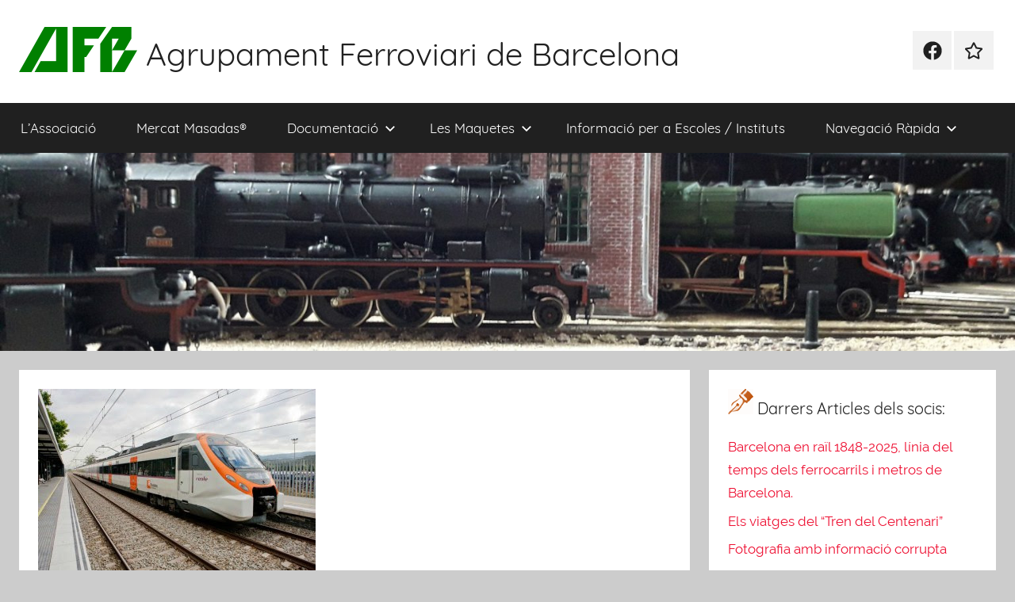

--- FILE ---
content_type: text/html; charset=UTF-8
request_url: https://www.agrupament.cat/portal/2021/11/raquel-sanchez-anuncia-la-creacion-de-un-plan-de-actuacion-inmediata-para-rodalies-en-cataluna/
body_size: 15269
content:
<!DOCTYPE html>
<html lang="ca">

<head>
<meta charset="UTF-8">
<meta name="viewport" content="width=device-width, initial-scale=1">
<link rel="profile" href="http://gmpg.org/xfn/11">

<title>Raquel Sánchez anuncia la creación de un plan de actuación inmediata para Rodalies en Cataluña &#8211; Agrupament Ferroviari de Barcelona</title>
<meta name='robots' content='max-image-preview:large' />
	<style>img:is([sizes="auto" i], [sizes^="auto," i]) { contain-intrinsic-size: 3000px 1500px }</style>
	<script id="cookieyes" type="text/javascript" src="https://cdn-cookieyes.com/client_data/cc60636282ad02047b590bd8/script.js"></script><link rel="alternate" type="application/rss+xml" title="Agrupament Ferroviari de Barcelona &raquo; Canal d&#039;informació" href="https://www.agrupament.cat/portal/feed/" />
<link rel="alternate" type="application/rss+xml" title="Agrupament Ferroviari de Barcelona &raquo; Canal dels comentaris" href="https://www.agrupament.cat/portal/comments/feed/" />
<link rel="alternate" type="application/rss+xml" title="Agrupament Ferroviari de Barcelona &raquo; Raquel Sánchez anuncia la creación de un plan de actuación inmediata para Rodalies en Cataluña Canal dels comentaris" href="https://www.agrupament.cat/portal/2021/11/raquel-sanchez-anuncia-la-creacion-de-un-plan-de-actuacion-inmediata-para-rodalies-en-cataluna/feed/" />
<script type="text/javascript">
/* <![CDATA[ */
window._wpemojiSettings = {"baseUrl":"https:\/\/s.w.org\/images\/core\/emoji\/15.0.3\/72x72\/","ext":".png","svgUrl":"https:\/\/s.w.org\/images\/core\/emoji\/15.0.3\/svg\/","svgExt":".svg","source":{"concatemoji":"https:\/\/www.agrupament.cat\/portal\/wp-includes\/js\/wp-emoji-release.min.js?ver=4ff3b74f2ecbb2470f279c1556c3edd0"}};
/*! This file is auto-generated */
!function(i,n){var o,s,e;function c(e){try{var t={supportTests:e,timestamp:(new Date).valueOf()};sessionStorage.setItem(o,JSON.stringify(t))}catch(e){}}function p(e,t,n){e.clearRect(0,0,e.canvas.width,e.canvas.height),e.fillText(t,0,0);var t=new Uint32Array(e.getImageData(0,0,e.canvas.width,e.canvas.height).data),r=(e.clearRect(0,0,e.canvas.width,e.canvas.height),e.fillText(n,0,0),new Uint32Array(e.getImageData(0,0,e.canvas.width,e.canvas.height).data));return t.every(function(e,t){return e===r[t]})}function u(e,t,n){switch(t){case"flag":return n(e,"\ud83c\udff3\ufe0f\u200d\u26a7\ufe0f","\ud83c\udff3\ufe0f\u200b\u26a7\ufe0f")?!1:!n(e,"\ud83c\uddfa\ud83c\uddf3","\ud83c\uddfa\u200b\ud83c\uddf3")&&!n(e,"\ud83c\udff4\udb40\udc67\udb40\udc62\udb40\udc65\udb40\udc6e\udb40\udc67\udb40\udc7f","\ud83c\udff4\u200b\udb40\udc67\u200b\udb40\udc62\u200b\udb40\udc65\u200b\udb40\udc6e\u200b\udb40\udc67\u200b\udb40\udc7f");case"emoji":return!n(e,"\ud83d\udc26\u200d\u2b1b","\ud83d\udc26\u200b\u2b1b")}return!1}function f(e,t,n){var r="undefined"!=typeof WorkerGlobalScope&&self instanceof WorkerGlobalScope?new OffscreenCanvas(300,150):i.createElement("canvas"),a=r.getContext("2d",{willReadFrequently:!0}),o=(a.textBaseline="top",a.font="600 32px Arial",{});return e.forEach(function(e){o[e]=t(a,e,n)}),o}function t(e){var t=i.createElement("script");t.src=e,t.defer=!0,i.head.appendChild(t)}"undefined"!=typeof Promise&&(o="wpEmojiSettingsSupports",s=["flag","emoji"],n.supports={everything:!0,everythingExceptFlag:!0},e=new Promise(function(e){i.addEventListener("DOMContentLoaded",e,{once:!0})}),new Promise(function(t){var n=function(){try{var e=JSON.parse(sessionStorage.getItem(o));if("object"==typeof e&&"number"==typeof e.timestamp&&(new Date).valueOf()<e.timestamp+604800&&"object"==typeof e.supportTests)return e.supportTests}catch(e){}return null}();if(!n){if("undefined"!=typeof Worker&&"undefined"!=typeof OffscreenCanvas&&"undefined"!=typeof URL&&URL.createObjectURL&&"undefined"!=typeof Blob)try{var e="postMessage("+f.toString()+"("+[JSON.stringify(s),u.toString(),p.toString()].join(",")+"));",r=new Blob([e],{type:"text/javascript"}),a=new Worker(URL.createObjectURL(r),{name:"wpTestEmojiSupports"});return void(a.onmessage=function(e){c(n=e.data),a.terminate(),t(n)})}catch(e){}c(n=f(s,u,p))}t(n)}).then(function(e){for(var t in e)n.supports[t]=e[t],n.supports.everything=n.supports.everything&&n.supports[t],"flag"!==t&&(n.supports.everythingExceptFlag=n.supports.everythingExceptFlag&&n.supports[t]);n.supports.everythingExceptFlag=n.supports.everythingExceptFlag&&!n.supports.flag,n.DOMReady=!1,n.readyCallback=function(){n.DOMReady=!0}}).then(function(){return e}).then(function(){var e;n.supports.everything||(n.readyCallback(),(e=n.source||{}).concatemoji?t(e.concatemoji):e.wpemoji&&e.twemoji&&(t(e.twemoji),t(e.wpemoji)))}))}((window,document),window._wpemojiSettings);
/* ]]> */
</script>
<link rel='stylesheet' id='mci-footnotes-alternative-tooltips-pagelayout-none-css' href='https://www.agrupament.cat/portal/wp-content/plugins/footnotes/css/footnotes-alttbrpl0.min.css?ver=2.7.3' type='text/css' media='all' />
<link rel='stylesheet' id='donovan-custom-fonts-css' href='https://www.agrupament.cat/portal/wp-content/themes/AFB2021/assets/css/custom-fonts.css?ver=20180413' type='text/css' media='all' />
<style id='wp-emoji-styles-inline-css' type='text/css'>

	img.wp-smiley, img.emoji {
		display: inline !important;
		border: none !important;
		box-shadow: none !important;
		height: 1em !important;
		width: 1em !important;
		margin: 0 0.07em !important;
		vertical-align: -0.1em !important;
		background: none !important;
		padding: 0 !important;
	}
</style>
<link rel='stylesheet' id='wp-block-library-css' href='https://www.agrupament.cat/portal/wp-includes/css/dist/block-library/style.min.css?ver=4ff3b74f2ecbb2470f279c1556c3edd0' type='text/css' media='all' />
<style id='classic-theme-styles-inline-css' type='text/css'>
/*! This file is auto-generated */
.wp-block-button__link{color:#fff;background-color:#32373c;border-radius:9999px;box-shadow:none;text-decoration:none;padding:calc(.667em + 2px) calc(1.333em + 2px);font-size:1.125em}.wp-block-file__button{background:#32373c;color:#fff;text-decoration:none}
</style>
<style id='global-styles-inline-css' type='text/css'>
:root{--wp--preset--aspect-ratio--square: 1;--wp--preset--aspect-ratio--4-3: 4/3;--wp--preset--aspect-ratio--3-4: 3/4;--wp--preset--aspect-ratio--3-2: 3/2;--wp--preset--aspect-ratio--2-3: 2/3;--wp--preset--aspect-ratio--16-9: 16/9;--wp--preset--aspect-ratio--9-16: 9/16;--wp--preset--color--black: #202020;--wp--preset--color--cyan-bluish-gray: #abb8c3;--wp--preset--color--white: #ffffff;--wp--preset--color--pale-pink: #f78da7;--wp--preset--color--vivid-red: #cf2e2e;--wp--preset--color--luminous-vivid-orange: #ff6900;--wp--preset--color--luminous-vivid-amber: #fcb900;--wp--preset--color--light-green-cyan: #7bdcb5;--wp--preset--color--vivid-green-cyan: #00d084;--wp--preset--color--pale-cyan-blue: #8ed1fc;--wp--preset--color--vivid-cyan-blue: #0693e3;--wp--preset--color--vivid-purple: #9b51e0;--wp--preset--color--primary: #ee1133;--wp--preset--color--light-gray: #f2f2f2;--wp--preset--color--dark-gray: #666666;--wp--preset--gradient--vivid-cyan-blue-to-vivid-purple: linear-gradient(135deg,rgba(6,147,227,1) 0%,rgb(155,81,224) 100%);--wp--preset--gradient--light-green-cyan-to-vivid-green-cyan: linear-gradient(135deg,rgb(122,220,180) 0%,rgb(0,208,130) 100%);--wp--preset--gradient--luminous-vivid-amber-to-luminous-vivid-orange: linear-gradient(135deg,rgba(252,185,0,1) 0%,rgba(255,105,0,1) 100%);--wp--preset--gradient--luminous-vivid-orange-to-vivid-red: linear-gradient(135deg,rgba(255,105,0,1) 0%,rgb(207,46,46) 100%);--wp--preset--gradient--very-light-gray-to-cyan-bluish-gray: linear-gradient(135deg,rgb(238,238,238) 0%,rgb(169,184,195) 100%);--wp--preset--gradient--cool-to-warm-spectrum: linear-gradient(135deg,rgb(74,234,220) 0%,rgb(151,120,209) 20%,rgb(207,42,186) 40%,rgb(238,44,130) 60%,rgb(251,105,98) 80%,rgb(254,248,76) 100%);--wp--preset--gradient--blush-light-purple: linear-gradient(135deg,rgb(255,206,236) 0%,rgb(152,150,240) 100%);--wp--preset--gradient--blush-bordeaux: linear-gradient(135deg,rgb(254,205,165) 0%,rgb(254,45,45) 50%,rgb(107,0,62) 100%);--wp--preset--gradient--luminous-dusk: linear-gradient(135deg,rgb(255,203,112) 0%,rgb(199,81,192) 50%,rgb(65,88,208) 100%);--wp--preset--gradient--pale-ocean: linear-gradient(135deg,rgb(255,245,203) 0%,rgb(182,227,212) 50%,rgb(51,167,181) 100%);--wp--preset--gradient--electric-grass: linear-gradient(135deg,rgb(202,248,128) 0%,rgb(113,206,126) 100%);--wp--preset--gradient--midnight: linear-gradient(135deg,rgb(2,3,129) 0%,rgb(40,116,252) 100%);--wp--preset--font-size--small: 13px;--wp--preset--font-size--medium: 20px;--wp--preset--font-size--large: 36px;--wp--preset--font-size--x-large: 42px;--wp--preset--spacing--20: 0.44rem;--wp--preset--spacing--30: 0.67rem;--wp--preset--spacing--40: 1rem;--wp--preset--spacing--50: 1.5rem;--wp--preset--spacing--60: 2.25rem;--wp--preset--spacing--70: 3.38rem;--wp--preset--spacing--80: 5.06rem;--wp--preset--shadow--natural: 6px 6px 9px rgba(0, 0, 0, 0.2);--wp--preset--shadow--deep: 12px 12px 50px rgba(0, 0, 0, 0.4);--wp--preset--shadow--sharp: 6px 6px 0px rgba(0, 0, 0, 0.2);--wp--preset--shadow--outlined: 6px 6px 0px -3px rgba(255, 255, 255, 1), 6px 6px rgba(0, 0, 0, 1);--wp--preset--shadow--crisp: 6px 6px 0px rgba(0, 0, 0, 1);}:where(.is-layout-flex){gap: 0.5em;}:where(.is-layout-grid){gap: 0.5em;}body .is-layout-flex{display: flex;}.is-layout-flex{flex-wrap: wrap;align-items: center;}.is-layout-flex > :is(*, div){margin: 0;}body .is-layout-grid{display: grid;}.is-layout-grid > :is(*, div){margin: 0;}:where(.wp-block-columns.is-layout-flex){gap: 2em;}:where(.wp-block-columns.is-layout-grid){gap: 2em;}:where(.wp-block-post-template.is-layout-flex){gap: 1.25em;}:where(.wp-block-post-template.is-layout-grid){gap: 1.25em;}.has-black-color{color: var(--wp--preset--color--black) !important;}.has-cyan-bluish-gray-color{color: var(--wp--preset--color--cyan-bluish-gray) !important;}.has-white-color{color: var(--wp--preset--color--white) !important;}.has-pale-pink-color{color: var(--wp--preset--color--pale-pink) !important;}.has-vivid-red-color{color: var(--wp--preset--color--vivid-red) !important;}.has-luminous-vivid-orange-color{color: var(--wp--preset--color--luminous-vivid-orange) !important;}.has-luminous-vivid-amber-color{color: var(--wp--preset--color--luminous-vivid-amber) !important;}.has-light-green-cyan-color{color: var(--wp--preset--color--light-green-cyan) !important;}.has-vivid-green-cyan-color{color: var(--wp--preset--color--vivid-green-cyan) !important;}.has-pale-cyan-blue-color{color: var(--wp--preset--color--pale-cyan-blue) !important;}.has-vivid-cyan-blue-color{color: var(--wp--preset--color--vivid-cyan-blue) !important;}.has-vivid-purple-color{color: var(--wp--preset--color--vivid-purple) !important;}.has-black-background-color{background-color: var(--wp--preset--color--black) !important;}.has-cyan-bluish-gray-background-color{background-color: var(--wp--preset--color--cyan-bluish-gray) !important;}.has-white-background-color{background-color: var(--wp--preset--color--white) !important;}.has-pale-pink-background-color{background-color: var(--wp--preset--color--pale-pink) !important;}.has-vivid-red-background-color{background-color: var(--wp--preset--color--vivid-red) !important;}.has-luminous-vivid-orange-background-color{background-color: var(--wp--preset--color--luminous-vivid-orange) !important;}.has-luminous-vivid-amber-background-color{background-color: var(--wp--preset--color--luminous-vivid-amber) !important;}.has-light-green-cyan-background-color{background-color: var(--wp--preset--color--light-green-cyan) !important;}.has-vivid-green-cyan-background-color{background-color: var(--wp--preset--color--vivid-green-cyan) !important;}.has-pale-cyan-blue-background-color{background-color: var(--wp--preset--color--pale-cyan-blue) !important;}.has-vivid-cyan-blue-background-color{background-color: var(--wp--preset--color--vivid-cyan-blue) !important;}.has-vivid-purple-background-color{background-color: var(--wp--preset--color--vivid-purple) !important;}.has-black-border-color{border-color: var(--wp--preset--color--black) !important;}.has-cyan-bluish-gray-border-color{border-color: var(--wp--preset--color--cyan-bluish-gray) !important;}.has-white-border-color{border-color: var(--wp--preset--color--white) !important;}.has-pale-pink-border-color{border-color: var(--wp--preset--color--pale-pink) !important;}.has-vivid-red-border-color{border-color: var(--wp--preset--color--vivid-red) !important;}.has-luminous-vivid-orange-border-color{border-color: var(--wp--preset--color--luminous-vivid-orange) !important;}.has-luminous-vivid-amber-border-color{border-color: var(--wp--preset--color--luminous-vivid-amber) !important;}.has-light-green-cyan-border-color{border-color: var(--wp--preset--color--light-green-cyan) !important;}.has-vivid-green-cyan-border-color{border-color: var(--wp--preset--color--vivid-green-cyan) !important;}.has-pale-cyan-blue-border-color{border-color: var(--wp--preset--color--pale-cyan-blue) !important;}.has-vivid-cyan-blue-border-color{border-color: var(--wp--preset--color--vivid-cyan-blue) !important;}.has-vivid-purple-border-color{border-color: var(--wp--preset--color--vivid-purple) !important;}.has-vivid-cyan-blue-to-vivid-purple-gradient-background{background: var(--wp--preset--gradient--vivid-cyan-blue-to-vivid-purple) !important;}.has-light-green-cyan-to-vivid-green-cyan-gradient-background{background: var(--wp--preset--gradient--light-green-cyan-to-vivid-green-cyan) !important;}.has-luminous-vivid-amber-to-luminous-vivid-orange-gradient-background{background: var(--wp--preset--gradient--luminous-vivid-amber-to-luminous-vivid-orange) !important;}.has-luminous-vivid-orange-to-vivid-red-gradient-background{background: var(--wp--preset--gradient--luminous-vivid-orange-to-vivid-red) !important;}.has-very-light-gray-to-cyan-bluish-gray-gradient-background{background: var(--wp--preset--gradient--very-light-gray-to-cyan-bluish-gray) !important;}.has-cool-to-warm-spectrum-gradient-background{background: var(--wp--preset--gradient--cool-to-warm-spectrum) !important;}.has-blush-light-purple-gradient-background{background: var(--wp--preset--gradient--blush-light-purple) !important;}.has-blush-bordeaux-gradient-background{background: var(--wp--preset--gradient--blush-bordeaux) !important;}.has-luminous-dusk-gradient-background{background: var(--wp--preset--gradient--luminous-dusk) !important;}.has-pale-ocean-gradient-background{background: var(--wp--preset--gradient--pale-ocean) !important;}.has-electric-grass-gradient-background{background: var(--wp--preset--gradient--electric-grass) !important;}.has-midnight-gradient-background{background: var(--wp--preset--gradient--midnight) !important;}.has-small-font-size{font-size: var(--wp--preset--font-size--small) !important;}.has-medium-font-size{font-size: var(--wp--preset--font-size--medium) !important;}.has-large-font-size{font-size: var(--wp--preset--font-size--large) !important;}.has-x-large-font-size{font-size: var(--wp--preset--font-size--x-large) !important;}
:where(.wp-block-post-template.is-layout-flex){gap: 1.25em;}:where(.wp-block-post-template.is-layout-grid){gap: 1.25em;}
:where(.wp-block-columns.is-layout-flex){gap: 2em;}:where(.wp-block-columns.is-layout-grid){gap: 2em;}
:root :where(.wp-block-pullquote){font-size: 1.5em;line-height: 1.6;}
</style>
<link rel='stylesheet' id='donovan-stylesheet-css' href='https://www.agrupament.cat/portal/wp-content/themes/AFB2021/style.css?ver=1.7.1' type='text/css' media='all' />
<style id='donovan-stylesheet-inline-css' type='text/css'>
.site-description, .single-post .site-main .post-navigation { position: absolute; clip: rect(1px, 1px, 1px, 1px); width: 1px; height: 1px; overflow: hidden; }
</style>
<link rel='stylesheet' id='slb_core-css' href='https://www.agrupament.cat/portal/wp-content/plugins/simple-lightbox/client/css/app.css?ver=2.9.4' type='text/css' media='all' />
<script type="text/javascript" src="https://www.agrupament.cat/portal/wp-includes/js/jquery/jquery.min.js?ver=3.7.1" id="jquery-core-js"></script>
<script type="text/javascript" src="https://www.agrupament.cat/portal/wp-includes/js/jquery/jquery-migrate.min.js?ver=3.4.1" id="jquery-migrate-js"></script>
<script type="text/javascript" src="https://www.agrupament.cat/portal/wp-content/themes/AFB2021/assets/js/svgxuse.min.js?ver=1.2.6" id="svgxuse-js"></script>
<link rel="https://api.w.org/" href="https://www.agrupament.cat/portal/wp-json/" /><link rel="alternate" title="JSON" type="application/json" href="https://www.agrupament.cat/portal/wp-json/wp/v2/posts/34693" /><link rel="EditURI" type="application/rsd+xml" title="RSD" href="https://www.agrupament.cat/portal/xmlrpc.php?rsd" />

<link rel="canonical" href="https://www.agrupament.cat/portal/2021/11/raquel-sanchez-anuncia-la-creacion-de-un-plan-de-actuacion-inmediata-para-rodalies-en-cataluna/" />
<link rel='shortlink' href='https://www.agrupament.cat/portal/?p=34693' />
<link rel="alternate" title="oEmbed (JSON)" type="application/json+oembed" href="https://www.agrupament.cat/portal/wp-json/oembed/1.0/embed?url=https%3A%2F%2Fwww.agrupament.cat%2Fportal%2F2021%2F11%2Fraquel-sanchez-anuncia-la-creacion-de-un-plan-de-actuacion-inmediata-para-rodalies-en-cataluna%2F" />
<link rel="alternate" title="oEmbed (XML)" type="text/xml+oembed" href="https://www.agrupament.cat/portal/wp-json/oembed/1.0/embed?url=https%3A%2F%2Fwww.agrupament.cat%2Fportal%2F2021%2F11%2Fraquel-sanchez-anuncia-la-creacion-de-un-plan-de-actuacion-inmediata-para-rodalies-en-cataluna%2F&#038;format=xml" />
<script type="text/javascript">
(function(url){
	if(/(?:Chrome\/26\.0\.1410\.63 Safari\/537\.31|WordfenceTestMonBot)/.test(navigator.userAgent)){ return; }
	var addEvent = function(evt, handler) {
		if (window.addEventListener) {
			document.addEventListener(evt, handler, false);
		} else if (window.attachEvent) {
			document.attachEvent('on' + evt, handler);
		}
	};
	var removeEvent = function(evt, handler) {
		if (window.removeEventListener) {
			document.removeEventListener(evt, handler, false);
		} else if (window.detachEvent) {
			document.detachEvent('on' + evt, handler);
		}
	};
	var evts = 'contextmenu dblclick drag dragend dragenter dragleave dragover dragstart drop keydown keypress keyup mousedown mousemove mouseout mouseover mouseup mousewheel scroll'.split(' ');
	var logHuman = function() {
		if (window.wfLogHumanRan) { return; }
		window.wfLogHumanRan = true;
		var wfscr = document.createElement('script');
		wfscr.type = 'text/javascript';
		wfscr.async = true;
		wfscr.src = url + '&r=' + Math.random();
		(document.getElementsByTagName('head')[0]||document.getElementsByTagName('body')[0]).appendChild(wfscr);
		for (var i = 0; i < evts.length; i++) {
			removeEvent(evts[i], logHuman);
		}
	};
	for (var i = 0; i < evts.length; i++) {
		addEvent(evts[i], logHuman);
	}
})('//www.agrupament.cat/portal/?wordfence_lh=1&hid=68C6AD91D8CD117267E86FD5AD19858F');
</script><link rel="pingback" href="https://www.agrupament.cat/portal/xmlrpc.php">
<link rel="icon" href="https://www.agrupament.cat/portal/wp-content/uploads/2020/03/cropped-AFB-32x32.png" sizes="32x32" />
<link rel="icon" href="https://www.agrupament.cat/portal/wp-content/uploads/2020/03/cropped-AFB-192x192.png" sizes="192x192" />
<link rel="apple-touch-icon" href="https://www.agrupament.cat/portal/wp-content/uploads/2020/03/cropped-AFB-180x180.png" />
<meta name="msapplication-TileImage" content="https://www.agrupament.cat/portal/wp-content/uploads/2020/03/cropped-AFB-270x270.png" />
		<style type="text/css" id="wp-custom-css">
			h5, h6 {
	clear: none;
}
.main-navigation ul ul li a {
	padding-top: .5em;
	padding-bottom: .5em;
}

	.responsive-table {
		overflow: hidden;
    overflow-x: auto;
		display:block;
	}
	

@media only screen and (min-width: 880px) {
	.header-main {
		margin-bottom: -60px;
	}
	.site-title {
		position: relative;
		top: -60px;
		left: 160px;
	}
	.header-social-menu {
		position: relative;
		top: -30px;
	}
}

.footnote_tooltip {
	z-index: 1;
}

@media only screen and (max-width: 480px) {
	.site-title {
		font-size: 1.15em;
	}
	img.custom-logo {
	  width: 50px;
  	height: 50px;
	}
	ul#menu-menu-social.social-icons-menu {
		display: none;
	}
	div.header-main {
		padding-top: 10px;
		padding-bottom: 0px;
	}
}		</style>
		
<style type="text/css" media="all">
.footnotes_reference_container {margin-top: 24px !important; margin-bottom: 0px !important;}
.footnote_container_prepare > p {border-bottom: 1px solid #aaaaaa !important;}
.footnote_tooltip { font-size: 13px !important; background-color: #fff7a7 !important; border-width: 1px !important; border-style: solid !important; border-color: #cccc99 !important; border-radius: 5px !important; -webkit-box-shadow: 2px 2px 11px #666666; -moz-box-shadow: 2px 2px 11px #666666; box-shadow: 2px 2px 11px #666666;}
.footnote_tooltip.position { width: max-content;  max-width: 400px; left: -50px; bottom: 24px;}
.footnote_tooltip.hidden {transition-delay: 400ms;transition-duration: 200ms;}
.footnote_tooltip.shown {transition-delay: 0ms;transition-duration: 200ms;}
.footnote_plugin_index_combi {
    width: 50px;
}

</style>
<script content="text/javascript">
	function footnote_tooltip_show(footnote_tooltip_id) {
		document.getElementById(footnote_tooltip_id).classList.remove('hidden');
		document.getElementById(footnote_tooltip_id).classList.add('shown');
	}
	function footnote_tooltip_hide(footnote_tooltip_id) {
		document.getElementById(footnote_tooltip_id).classList.remove('shown');
		document.getElementById(footnote_tooltip_id).classList.add('hidden');
	}
</script>
			</head>

<body class="post-template-default single single-post postid-34693 single-format-standard wp-custom-logo wp-embed-responsive blog-grid-layout author-hidden">

	<div id="page" class="site">
		<a class="skip-link screen-reader-text" href="#content">Vés al contingut</a>

		
		<header id="masthead" class="site-header clearfix" role="banner">

			<div class="header-main container clearfix">

				<div id="logo" class="site-branding clearfix">

					<a href="https://www.agrupament.cat/portal/" class="custom-logo-link" rel="home"><img width="149" height="57" src="https://www.agrupament.cat/portal/wp-content/uploads/2009/04/cropped-cropped-cropped-logo-afb.png" class="custom-logo" alt="Agrupament Ferroviari de Barcelona" decoding="async" /></a>					
			<p class="site-title"><a href="https://www.agrupament.cat/portal/" rel="home">Agrupament Ferroviari de Barcelona</a></p>

							
			<p class="site-description">Web oficial de l&#039;AFB</p>

			
				</div><!-- .site-branding -->

				
	<div id="header-social-icons" class="header-social-menu donovan-social-menu clearfix">

		<ul id="menu-menu-social" class="social-icons-menu"><li id="menu-item-29675" class="menu-item menu-item-type-custom menu-item-object-custom menu-item-29675"><a href="https://www.facebook.com/agrupament"><span class="screen-reader-text">Facebook de l&#8217;Agrupament</span><svg class="icon icon-facebook" aria-hidden="true" role="img"> <use xlink:href="https://www.agrupament.cat/portal/wp-content/themes/AFB2021/assets/icons/social-icons.svg#icon-facebook"></use> </svg></a></li>
<li id="menu-item-29676" class="menu-item menu-item-type-custom menu-item-object-custom menu-item-29676"><a href="http://www.agrupament.cat/foro/"><span class="screen-reader-text">Fòrum de l&#8217;Agrupament</span><svg class="icon icon-star" aria-hidden="true" role="img"> <use xlink:href="https://www.agrupament.cat/portal/wp-content/themes/AFB2021/assets/icons/social-icons.svg#icon-star"></use> </svg></a></li>
</ul>
	</div>


			</div><!-- .header-main -->

			

	<div id="main-navigation-wrap" class="primary-navigation-wrap">

		<div id="main-navigation-container" class="primary-navigation-container container">

			
			<button class="primary-menu-toggle menu-toggle" aria-controls="primary-menu" aria-expanded="false" >
				<svg class="icon icon-menu" aria-hidden="true" role="img"> <use xlink:href="https://www.agrupament.cat/portal/wp-content/themes/AFB2021/assets/icons/genericons-neue.svg#menu"></use> </svg><svg class="icon icon-close" aria-hidden="true" role="img"> <use xlink:href="https://www.agrupament.cat/portal/wp-content/themes/AFB2021/assets/icons/genericons-neue.svg#close"></use> </svg>				<span class="menu-toggle-text">Menú</span>
			</button>

			<div class="primary-navigation">

				<nav id="site-navigation" class="main-navigation" role="navigation"  aria-label="Primary Menu">

					<ul id="primary-menu" class="menu"><li id="menu-item-15430" class="menu-item menu-item-type-post_type menu-item-object-page menu-item-15430"><a href="https://www.agrupament.cat/portal/quant-a/">L&#8217;Associació</a></li>
<li id="menu-item-15431" class="menu-item menu-item-type-post_type menu-item-object-page menu-item-15431"><a href="https://www.agrupament.cat/portal/mercat-de-masadas/">Mercat Masadas®</a></li>
<li id="menu-item-15432" class="menu-item menu-item-type-post_type menu-item-object-page menu-item-has-children menu-item-15432"><a href="https://www.agrupament.cat/portal/documentacio/">Documentació<svg class="icon icon-expand" aria-hidden="true" role="img"> <use xlink:href="https://www.agrupament.cat/portal/wp-content/themes/AFB2021/assets/icons/genericons-neue.svg#expand"></use> </svg></a>
<ul class="sub-menu">
	<li id="menu-item-28024" class="menu-item menu-item-type-post_type menu-item-object-page menu-item-28024"><a href="https://www.agrupament.cat/portal/documentacio/biblioteca-digital-planols/">Biblioteca Digital – Plànols</a></li>
	<li id="menu-item-30099" class="menu-item menu-item-type-post_type menu-item-object-page menu-item-30099"><a href="https://www.agrupament.cat/portal/biblioteca-digital-fons-digital/">Biblioteca Digital – Fons Digital</a></li>
	<li id="menu-item-29668" class="menu-item menu-item-type-post_type menu-item-object-page menu-item-29668"><a href="https://www.agrupament.cat/portal/biblioteca-digital-publicacions/">Biblioteca Digital – Publicacions</a></li>
	<li id="menu-item-29622" class="menu-item menu-item-type-taxonomy menu-item-object-category menu-item-29622"><a href="https://www.agrupament.cat/portal/category/articles/">Articles</a></li>
	<li id="menu-item-32524" class="menu-item menu-item-type-taxonomy menu-item-object-category menu-item-32524"><a href="https://www.agrupament.cat/portal/category/documents/">Documents de Modelisme Ferroviari</a></li>
	<li id="menu-item-32432" class="menu-item menu-item-type-custom menu-item-object-custom menu-item-32432"><a href="https://www.agrupament.cat/albumrenfe/">Àlbum de material motor RENFE 1947</a></li>
	<li id="menu-item-15445" class="menu-item menu-item-type-post_type menu-item-object-page menu-item-15445"><a href="https://www.agrupament.cat/portal/documentacio/felicitacions-de-nadal/">Felicitacions de Nadal</a></li>
	<li id="menu-item-32431" class="menu-item menu-item-type-custom menu-item-object-custom menu-item-has-children menu-item-32431"><a href="#">Imatges<svg class="icon icon-expand" aria-hidden="true" role="img"> <use xlink:href="https://www.agrupament.cat/portal/wp-content/themes/AFB2021/assets/icons/genericons-neue.svg#expand"></use> </svg></a>
	<ul class="sub-menu">
		<li id="menu-item-15444" class="menu-item menu-item-type-post_type menu-item-object-page menu-item-15444"><a href="https://www.agrupament.cat/portal/documentacio/fotografies-de-lestacio-de-franca/">Fotografies de l’Estació de França</a></li>
		<li id="menu-item-15442" class="menu-item menu-item-type-post_type menu-item-object-page menu-item-15442"><a href="https://www.agrupament.cat/portal/documentacio/fotografies-de-lestacio-del-nord/">Fotografies de l’Estació del Nord</a></li>
		<li id="menu-item-15443" class="menu-item menu-item-type-post_type menu-item-object-page menu-item-15443"><a href="https://www.agrupament.cat/portal/documentacio/fotografies-de-sant-andreu-sagrera/">Fotografies de Sant Andreu-Sagrera</a></li>
	</ul>
</li>
	<li id="menu-item-28041" class="menu-item menu-item-type-taxonomy menu-item-object-post_format menu-item-has-children menu-item-28041"><a href="https://www.agrupament.cat/portal/type/aside/">Simulació<svg class="icon icon-expand" aria-hidden="true" role="img"> <use xlink:href="https://www.agrupament.cat/portal/wp-content/themes/AFB2021/assets/icons/genericons-neue.svg#expand"></use> </svg></a>
	<ul class="sub-menu">
		<li id="menu-item-15439" class="menu-item menu-item-type-post_type menu-item-object-page menu-item-15439"><a href="https://www.agrupament.cat/portal/documentacio/tutorial-dimplementacio-de-senyals-mecaniques-amb-microsoft-train-simulator/">Tutorial d’implementació de senyals mecàniques amb Microsoft Train Simulator</a></li>
		<li id="menu-item-15440" class="menu-item menu-item-type-post_type menu-item-object-page menu-item-15440"><a href="https://www.agrupament.cat/portal/documentacio/tutorial-de-construccio-duna-locomotora-de-vapor-amb-train-sim-modeler/">Tutorial de Construcció d’una Locomotora de Vapor amb Train Sim Modeler</a></li>
	</ul>
</li>
</ul>
</li>
<li id="menu-item-15433" class="menu-item menu-item-type-post_type menu-item-object-page menu-item-has-children menu-item-15433"><a href="https://www.agrupament.cat/portal/les-maquetes/">Les Maquetes<svg class="icon icon-expand" aria-hidden="true" role="img"> <use xlink:href="https://www.agrupament.cat/portal/wp-content/themes/AFB2021/assets/icons/genericons-neue.svg#expand"></use> </svg></a>
<ul class="sub-menu">
	<li id="menu-item-15436" class="menu-item menu-item-type-post_type menu-item-object-page menu-item-15436"><a href="https://www.agrupament.cat/portal/les-maquetes/el-bucle-de-retorn/">El bucle de retorn</a></li>
	<li id="menu-item-28040" class="menu-item menu-item-type-post_type menu-item-object-page menu-item-28040"><a href="https://www.agrupament.cat/portal/les-maquetes/el-diposit-de-vapor/">El Dipòsit de Vapor</a></li>
	<li id="menu-item-15435" class="menu-item menu-item-type-post_type menu-item-object-page menu-item-15435"><a href="https://www.agrupament.cat/portal/les-maquetes/el-pont-dolcet/">El pont Dolcet</a></li>
	<li id="menu-item-28039" class="menu-item menu-item-type-post_type menu-item-object-page menu-item-28039"><a href="https://www.agrupament.cat/portal/les-maquetes/garraf/">Garraf</a></li>
	<li id="menu-item-38657" class="menu-item menu-item-type-post_type menu-item-object-page menu-item-38657"><a href="https://www.agrupament.cat/portal/les-maquetes/apartador-industries-tatona-i-reserva-de-locomotores-alfred-puig/">Apartador Indústries Tatona i Reserva de Locomotores</a></li>
	<li id="menu-item-38712" class="menu-item menu-item-type-post_type menu-item-object-page menu-item-38712"><a href="https://www.agrupament.cat/portal/les-maquetes/estacio-puigrodo/">Estació Puig-Rodó</a></li>
</ul>
</li>
<li id="menu-item-28022" class="menu-item menu-item-type-post_type menu-item-object-page menu-item-28022"><a href="https://www.agrupament.cat/portal/informacio-per-escoles-instituts/">Informació per a Escoles / Instituts</a></li>
<li id="menu-item-15446" class="menu-item menu-item-type-post_type menu-item-object-page menu-item-has-children menu-item-15446"><a href="https://www.agrupament.cat/portal/enllacos/">Navegació Ràpida<svg class="icon icon-expand" aria-hidden="true" role="img"> <use xlink:href="https://www.agrupament.cat/portal/wp-content/themes/AFB2021/assets/icons/genericons-neue.svg#expand"></use> </svg></a>
<ul class="sub-menu">
	<li id="menu-item-37816" class="menu-item menu-item-type-post_type menu-item-object-page menu-item-37816"><a href="https://www.agrupament.cat/portal/quant-a/avis-legal-i-politica-de-galetes/">Avís Legal i Política de Galetes</a></li>
	<li id="menu-item-15447" class="menu-item menu-item-type-custom menu-item-object-custom menu-item-15447"><a href="http://www.agrupament.cat/foro/">Accés al Fòrum</a></li>
	<li id="menu-item-15448" class="menu-item menu-item-type-custom menu-item-object-custom menu-item-15448"><a href="http://www.facebook.com/agrupament">Facebook de l&#8217;Agrupament</a></li>
	<li id="menu-item-32429" class="menu-item menu-item-type-custom menu-item-object-custom menu-item-32429"><a href="https://www.agrupament.cat/albumrenfe/">Àlbum de materil motor RENFE 1947</a></li>
	<li id="menu-item-39321" class="menu-item menu-item-type-custom menu-item-object-custom menu-item-39321"><a href="https://www.agrupament.cat/cochesyfurgones/">Coches y Furgones de los ferrocarriles Españoles</a></li>
</ul>
</li>
</ul>				</nav><!-- #site-navigation -->

			</div><!-- .primary-navigation -->

		</div>

	</div>



			
			<div id="headimg" class="header-image">

				<a href="https://www.agrupament.cat/portal/">
					<img src="https://www.agrupament.cat/portal/wp-content/uploads/2020/03/cropped-AFB_Diposit3.jpg" srcset="https://www.agrupament.cat/portal/wp-content/uploads/2020/03/cropped-AFB_Diposit3.jpg 2048w, https://www.agrupament.cat/portal/wp-content/uploads/2020/03/cropped-AFB_Diposit3-300x59.jpg 300w, https://www.agrupament.cat/portal/wp-content/uploads/2020/03/cropped-AFB_Diposit3-1024x201.jpg 1024w, https://www.agrupament.cat/portal/wp-content/uploads/2020/03/cropped-AFB_Diposit3-768x150.jpg 768w, https://www.agrupament.cat/portal/wp-content/uploads/2020/03/cropped-AFB_Diposit3-1536x301.jpg 1536w" width="2048" height="401" alt="Agrupament Ferroviari de Barcelona">
				</a>

			</div>

			
			
		</header><!-- #masthead -->

		<div id="content" class="site-content container">

	<div id="primary" class="content-area">
		<main id="main" class="site-main">

		
<article id="post-34693" class="post-34693 post type-post status-publish format-standard has-post-thumbnail hentry category-notes-de-premsa tag-catalunya tag-mitva-ministerio-de-fomento tag-rodalies-cercanias comments-off">

	
			<div class="post-image">
				<img width="350" height="234" src="https://www.agrupament.cat/portal/wp-content/uploads/2016/07/GenCat-TES-Rodalies.jpg" class="attachment-post-thumbnail size-post-thumbnail wp-post-image" alt="" decoding="async" fetchpriority="high" srcset="https://www.agrupament.cat/portal/wp-content/uploads/2016/07/GenCat-TES-Rodalies.jpg 350w, https://www.agrupament.cat/portal/wp-content/uploads/2016/07/GenCat-TES-Rodalies-300x201.jpg 300w" sizes="(max-width: 350px) 100vw, 350px" />			</div>

			
	<div class="post-content">

		<header class="entry-header">

			<h1 class="entry-title">Raquel Sánchez anuncia la creación de un plan de actuación inmediata para Rodalies en Cataluña</h1>
			<div class="entry-meta post-details"><span class="posted-on meta-date">Publicada el <a href="https://www.agrupament.cat/portal/2021/11/raquel-sanchez-anuncia-la-creacion-de-un-plan-de-actuacion-inmediata-para-rodalies-en-cataluna/" rel="bookmark"><time class="entry-date published" datetime="2021-11-20T08:00:28+01:00">20 novembre 2021</time><time class="updated" datetime="2021-11-23T12:22:12+01:00">23 novembre 2021</time></a></span><span class="posted-by meta-author"> per <span class="author vcard"><a class="url fn n" href="https://www.agrupament.cat/portal/author/santi/" title="Mostra tots els apunts de AFB" rel="author">AFB</a></span></span></div>
		</header><!-- .entry-header -->

		<div class="entry-content clearfix">

			<p>Jornada sobre Movilidad y Vivienda organizada por el Cercle d’Economia<br />
<strong>· La ministra ha detallado que el plan se desarrollará, a través de Renfe desde este mes de noviembre hasta verano de 2022, para garantizar la calidad y accesibilidad del servicio, de las estaciones y de los trenes, y de Adif en el caso de las infraestructuras.</strong><br />
<strong>· La responsable de Mitma ha anunciado que los arrendatarios vulnerables serán beneficiarios del seguro de impagos para la vivienda alquilada.</strong><br />
<strong>· Raquel Sánchez también ha informado que Mitma financiará proyectos, a través de los fondos Next Generation, con los que la Generalitat podrá disponer de más de 260 millones para ejecutar políticas de vivienda y 165 millones para proyectos de transformación de la movilidad.</strong><br />
<strong>· Durante su intervención, la ministra ha explicado la agenda de inversiones previstas para Cataluña por parte del Ministerio, que cuenta con 3.000 millones de euros en el proyecto de PGE-2022 y ha destacado la licitación de inversiones por valor de 1.110 millones de euros en lo que llevamos de 2021.</strong></p>
<p>Barcelona, 19 de noviembre de 2021 (Mitma)<br />
La ministra de Transportes, Movilidad y Agenda Urbana, Raquel Sánchez, ha anunciado hoy en Barcelona, en la Jornada sobre Movilidad y Vivienda organizada por el Cercle d’Economia, la creación de un plan de actuación inmediata para Rodalies en Cataluña que incluye mejoras para las personas, reforzando la tranquilidad, seguridad y atención, además de poner la digitalización al servicio de las personas.</p>
<p>En este sentido, ha añadido que este plan se desarrollará a través de Renfe, desde este mes de noviembre hasta verano de 2022, para garantizar la calidad y accesibilidad del servicio, de las estaciones y de los trenes.</p>
<p>La titular del Departamento ha explicado que el plan de actuación inmediata tiene el objetivo de poner la digitalización al servicio de las personas, con mejoras en los sistemas de información al viajero, que incluyen, entre otros, la instalación de lectores con códigos en los tornos de acceso.</p>
<p>Además, la ministra ha hecho hincapié en que antes de que acabe el año, Mitma va a adjudicar la renovación integral o instalación de ascensores y escaleras mecánicas en 7 estaciones: Rubí, Sant Cugat, Les Franqueses &#8211; Granollers Nord, Montmeló, Montgat, Montgat Nord y Pineda de Mar).</p>
<p>Todas estas actuaciones de Renfe, según la responsable de Mitma, se combinan con el esfuerzo inversor que desde Adif se está realizando en el mantenimiento y en nuevas instalaciones de infraestructura. Actuaciones que garantizan la fiabilidad, la seguridad y la calidad del servicio, como por ejemplo:<br />
&#8211; La renovación integral de la catenaria en Maçanet- Caldes de Malavella para aumentar la fiabilidad en un tramo muy congestionado.<br />
&#8211; La implantación del sistema de control de tráfico europeo ERTMS, que permite aumentar la seguridad en la circulación y mejorar la operatividad.<br />
&#8211; Los trabajos previos a la duplicación de la R3 entre Parets y La Garriga.<br />
&#8211; La puesta en servicio de la estación de Sant Andreu Comtal, que actualmente se está renovando.</p>
<p><strong>Ampliación del seguro de impagos a personas vulnerables</strong><br />
La ministra ha puesto en valor la Ley de Vivienda, con la que se protege a los inquilinos y también a los propietarios. La vivienda es una de las principales preocupaciones de los españoles y, por ello, el Gobierno ha actuado a través de la regulación y la dotación de recursos.</p>
<p>Raquel Sánchez ha anunciado, respecto al seguro de impagos para la vivienda alquilada a jóvenes, la ampliación de dicho seguro a personas vulnerables. Esta ayuda consistirá en la financiación de un seguro privado de cobertura para un posible impago de la renta de la vivienda de hasta un año. La cuantía de la prima del seguro no podría superar el 5% de la renta anual. Esta medida está pensada para que se beneficien los jóvenes y ahora también personas vulnerables, de forma que tengan menos problemas para su emancipación y para conferir mayor seguridad a los propietarios.</p>
<p>En cuanto a los recursos, la titular de Mitma ha destacado que se ha multiplicado por siete el presupuesto en materia de vivienda, con 3.290 millones para 2022, el mayor presupuesto destinado a vivienda de la historia. Y ha añadido que jamás se había invertido tanto en rehabilitación y promoción pública para responder a una urgencia social.</p>
<p>Se trata, ha apostillado la ministra, de cifras históricas que van mucho más allá de los Presupuestos de 2022, porque gracias al plan de recuperación, al nuevo Plan Estatal de Vivienda, el bono joven, el Plan de Alquiler asequible y al resto de las medidas ya puestos en marcha, se van a destinar 10.000 millones de euros hasta 2025.</p>
<p>Raquel Sánchez, durante su intervención, ha destacado el papel que asume Mitma en la recuperación económica, con la gestión de 17.000 millones de euros en inversiones enfocadas a la obtención de una vivienda digna, con la nueva Ley de Vivienda; y a la movilidad sostenible, con la nueva Ley de Movilidad.</p>
<p><strong>Apuesta de Mitma por la movilidad en Cataluña</strong><br />
Relacionado con esto, ha afirmado que la co-gobernanza es un factor decisivo del aprovechamiento de los fondos de recuperación y, por eso, Mitma financiará proyectos, a través de los fondos Next Generation, con los que la Generalitat podrá disponer de más de 260 millones para ejecutar políticas clave en materia de vivienda y rehabilitación de edificios y 165 millones para proyectos de transformación de la movilidad.</p>
<p><strong>Estos proyectos de movilidad en Cataluña permitirán, por ejemplo:</strong><br />
· Mejorar la accesibilidad de los intercambiadores de metro en Sants, Passeig de Gracia o Plaça Catalunya.<br />
· Implantar vías ciclistas y carriles de bus rápido entre Blanes y Lloret, entre Terrassa, Sabadell y otras ciudades del Vallès Occidental.<br />
· Pacificar la Nacional-II en el Maresme.<br />
· Desarrollar herramientas de digitalización para controlar y gestionar las zonas de bajas emisiones, la demanda del transporte de mercancías o minimizar los viajes en vacío.</p>
<p><strong>Compromiso de Mitma con Cataluña</strong><br />
Por último, desde Mitma es evidente el compromiso inversor y movilizador con Cataluña, ha declarado la ministra, que ha hecho referencia a la licitación de inversiones por valor de 1.110 millones de euros en lo que llevamos de 2021, lo que supone un incremento del 140%, además de la adjudicación de 787 millones de euros.</p>
<p><strong>La responsable de Mitma ha detallado los principales datos del proyecto de presupuestos para 2022 del Departamento en Cataluña:</strong><br />
• En 2022 Cataluña es la comunidad que más recibe de Mitma.<br />
• 3.000 millones de gasto total.<br />
• 681 millones de los fondos europeos.<br />
• 2.000 millones en inversiones, un 4,8% más.<br />
• 840 millones para Rodalies, entre ADIF y Renfe.<br />
• 240 millones para carreteras.<br />
• 400 millones para vivienda.</p>

			
		</div><!-- .entry-content -->

		
	</div><!-- .post-content -->

	<footer class="entry-footer post-details">
		<div class="entry-categories"> <svg class="icon icon-category" aria-hidden="true" role="img"> <use xlink:href="https://www.agrupament.cat/portal/wp-content/themes/AFB2021/assets/icons/genericons-neue.svg#category"></use> </svg><a href="https://www.agrupament.cat/portal/category/notes-de-premsa/" rel="category tag">Notes de Premsa</a></div>
			<div class="entry-tags clearfix">
				<svg class="icon icon-tag" aria-hidden="true" role="img"> <use xlink:href="https://www.agrupament.cat/portal/wp-content/themes/AFB2021/assets/icons/genericons-neue.svg#tag"></use> </svg><a href="https://www.agrupament.cat/portal/tag/catalunya/" rel="tag">Catalunya</a>, <a href="https://www.agrupament.cat/portal/tag/mitva-ministerio-de-fomento/" rel="tag">MITMA (Ministerio de Fomento)</a>, <a href="https://www.agrupament.cat/portal/tag/rodalies-cercanias/" rel="tag">Rodalies / Cercanías</a>			</div><!-- .entry-tags -->

				</footer><!-- .entry-footer -->

</article>

		</main><!-- #main -->
	</div><!-- #primary -->


	<section id="secondary" class="sidebar widget-area clearfix" role="complementary">

<!-- // **** MOD **** -->

<section id="custom_html-0" class="widget_text widget widget_custom_html"><div class="textwidget custom-html-widget">

		<h4 class="widget-title"><img title="Articles" src="https://www.agrupament.cat/portal/wp-content/uploads/2020/03/article.png" alt="articles" width="32" height="32"> Darrers Articles dels socis:</h4>

	<ul><li><a href="https://www.agrupament.cat/portal/2025/11/barcelona-en-rail-1848-2025-linia-del-temps-dels-ferrocarrils-i-metros-de-barcelona/">Barcelona en raïl 1848-2025, línia del temps dels ferrocarrils i metros de Barcelona.</a></li><li><a href="https://www.agrupament.cat/portal/2024/08/els-viatges-del-tren-del-centenari/">Els viatges del &#8220;Tren del Centenari&#8221;</a></li><li><a href="https://www.agrupament.cat/portal/2024/02/fotografia-amb-informacio-corrupta/">Fotografia amb informació corrupta</a></li><li><a href="https://www.agrupament.cat/portal/2023/11/projecte-de-material-motor-electric-a-m-z-a/">Projecte de material motor elèctric a M.Z.A.</a></li><li><a href="https://www.agrupament.cat/portal/2021/11/el-pont-del-ferrocarril-sobre-el-rec-comtal-a-la-meridiana/">El pont del ferrocarril sobre el Rec Comtal a la Meridiana</a></li><li><a href="/portal/category/articles/">... Veure tots els articles.</a></li></ul>
</div></section>

<section id="custom_html-0" class="widget_text widget widget_custom_html"><div class="textwidget custom-html-widget">

		<h4 class="widget-title"><img title="Documents" src="https://www.agrupament.cat/portal/wp-content/uploads/2020/03/article.png" alt="documents modelisme" width="32" height="32"> Documents de Modelisme Ferroviari:</h4>

	<ul><li><a href="https://www.agrupament.cat/portal/2025/10/recull-fotografic-de-la-presentacio-de-electrotren-i-arnold-octubre-2025/">Recull fotografic de la presentació de Electrotren i Arnold &#8211; Octubre 2025</a></li><li><a href="https://www.agrupament.cat/portal/2024/11/nous-planols-afegits-a-la-biblioteca-digital-de-la-web/">Nous plànols afegits a la Biblioteca Digital de la Web</a></li><li><a href="https://www.agrupament.cat/portal/2021/04/senyalitzacio-rfig-adaptada-a-les-nostres-maquetes/">Senyalització RFIG adaptada a les nostres maquetes.</a></li><li><a href="https://www.agrupament.cat/portal/2021/02/digitalitzacio-de-la-locomotora-10700-de-roco/">Digitalització de la locomotora 10700 de ROCO.</a></li><li><a href="https://www.agrupament.cat/portal/2021/02/digitalitzacio-dun-schienenbus-darnold/">Digitalització d&#8217;un Schienenbus d&#8217;Arnold</a></li><li><a href="/portal/category/documents/">... Veure tots els documents.</a></li></ul>
</div></section>

<!-- // **** MOD **** -->

		<section id="search-5" class="widget widget_search">
<form role="search" method="get" class="search-form" action="https://www.agrupament.cat/portal/">
	<label>
		<span class="screen-reader-text">Cerca:</span>
		<input type="search" class="search-field"
			placeholder="Cerca &hellip;"
			value="" name="s"
			title="Cerca:" />
	</label>
	<button type="submit" class="search-submit">
		<svg class="icon icon-search" aria-hidden="true" role="img"> <use xlink:href="https://www.agrupament.cat/portal/wp-content/themes/AFB2021/assets/icons/genericons-neue.svg#search"></use> </svg>		<span class="screen-reader-text">Cerca</span>
	</button>
</form>
</section><section id="custom_html-3" class="widget_text widget widget_custom_html"><h4 class="widget-title">AFB.- Furgons calderins Renfe escala H0</h4><div class="textwidget custom-html-widget"><a class="wp-post-image-link" href="https://www.agrupament.cat/portal/2017/12/afb-furgones-calderines-renfe-escala-h0/" rel="bookmark">
					<img src="https://www.agrupament.cat/portal/wp-content/uploads/2017/12/photo5841387739013033125·02.jpg" class="attachment-post-thumbnail size-post-thumbnail wp-post-image" alt="" srcset="https://www.agrupament.cat/portal/wp-content/uploads/2017/12/photo5841387739013033125·02.jpg 1000w, https://www.agrupament.cat/portal/wp-content/uploads/2017/12/photo5841387739013033125·02-300x169.jpg 300w, https://www.agrupament.cat/portal/wp-content/uploads/2017/12/photo5841387739013033125·02-768x432.jpg 768w, https://www.agrupament.cat/portal/wp-content/uploads/2017/12/photo5841387739013033125·02-350x197.jpg 350w" sizes="(max-width: 1000px) 100vw, 1000px" width="1000" height="563">
</a></div></section><section id="tag_cloud-4" class="widget widget_tag_cloud"><h4 class="widget-title">Etiquetes</h4><div class="tagcloud"><a href="https://www.agrupament.cat/portal/tag/actes-congrtesosi-exposicions-fires-i-formacio/" class="tag-cloud-link tag-link-25 tag-link-position-1" style="font-size: 20.046511627907pt;" aria-label="Actes, Congresos, Exposicions, Fires i Formació (2.025 elements)">Actes, Congresos, Exposicions, Fires i Formació</a>
<a href="https://www.agrupament.cat/portal/tag/adif/" class="tag-cloud-link tag-link-71 tag-link-position-2" style="font-size: 18.527131782946pt;" aria-label="ADIF (1.472 elements)">ADIF</a>
<a href="https://www.agrupament.cat/portal/tag/afectacions-e-incidencies/" class="tag-cloud-link tag-link-17 tag-link-position-3" style="font-size: 18.093023255814pt;" aria-label="Afectacions e Incidències (1.334 elements)">Afectacions e Incidències</a>
<a href="https://www.agrupament.cat/portal/tag/alstom/" class="tag-cloud-link tag-link-242 tag-link-position-4" style="font-size: 8.5426356589147pt;" aria-label="Alstom (178 elements)">Alstom</a>
<a href="https://www.agrupament.cat/portal/tag/alta-velocidad/" class="tag-cloud-link tag-link-986 tag-link-position-5" style="font-size: 9.953488372093pt;" aria-label="Alta Velocidad (239 elements)">Alta Velocidad</a>
<a href="https://www.agrupament.cat/portal/tag/ancho%c2%b7metrico/" class="tag-cloud-link tag-link-70 tag-link-position-6" style="font-size: 8.4341085271318pt;" aria-label="Ancho métrico (174 elements)">Ancho métrico</a>
<a href="https://www.agrupament.cat/portal/tag/associacions-federacions-fundacions/" class="tag-cloud-link tag-link-3 tag-link-position-7" style="font-size: 12.992248062016pt;" aria-label="Associacions / Federacions / Fundacions (458 elements)">Associacions / Federacions / Fundacions</a>
<a href="https://www.agrupament.cat/portal/tag/ave/" class="tag-cloud-link tag-link-41 tag-link-position-8" style="font-size: 15.054263565891pt;" aria-label="AVE (704 elements)">AVE</a>
<a href="https://www.agrupament.cat/portal/tag/barcelona/" class="tag-cloud-link tag-link-35 tag-link-position-9" style="font-size: 21.457364341085pt;" aria-label="Barcelona (2.750 elements)">Barcelona</a>
<a href="https://www.agrupament.cat/portal/tag/bus/" class="tag-cloud-link tag-link-111 tag-link-position-10" style="font-size: 11.255813953488pt;" aria-label="bus (317 elements)">bus</a>
<a href="https://www.agrupament.cat/portal/tag/caf/" class="tag-cloud-link tag-link-78 tag-link-position-11" style="font-size: 8.1085271317829pt;" aria-label="CAF (160 elements)">CAF</a>
<a href="https://www.agrupament.cat/portal/tag/catalunya/" class="tag-cloud-link tag-link-36 tag-link-position-12" style="font-size: 14.077519379845pt;" aria-label="Catalunya (573 elements)">Catalunya</a>
<a href="https://www.agrupament.cat/portal/tag/corredor-del-mediterrani/" class="tag-cloud-link tag-link-87 tag-link-position-13" style="font-size: 11.581395348837pt;" aria-label="Corredor del Mediterrani (340 elements)">Corredor del Mediterrani</a>
<a href="https://www.agrupament.cat/portal/tag/espana/" class="tag-cloud-link tag-link-37 tag-link-position-14" style="font-size: 17.007751937984pt;" aria-label="España (1.066 elements)">España</a>
<a href="https://www.agrupament.cat/portal/tag/estacions/" class="tag-cloud-link tag-link-43 tag-link-position-15" style="font-size: 16.573643410853pt;" aria-label="Estacions (974 elements)">Estacions</a>
<a href="https://www.agrupament.cat/portal/tag/europa/" class="tag-cloud-link tag-link-38 tag-link-position-16" style="font-size: 8.2170542635659pt;" aria-label="Europa (165 elements)">Europa</a>
<a href="https://www.agrupament.cat/portal/tag/ffe-fundacion-ferrocarriles-espanoles/" class="tag-cloud-link tag-link-93 tag-link-position-17" style="font-size: 11.038759689922pt;" aria-label="FFE (Fundación Ferrocarriles Españoles) (300 elements)">FFE (Fundación Ferrocarriles Españoles)</a>
<a href="https://www.agrupament.cat/portal/tag/fgc-ferrocarrils-de-la-generalitat-de-catalunya/" class="tag-cloud-link tag-link-47 tag-link-position-18" style="font-size: 16.248062015504pt;" aria-label="FGC Ferrocarrils de la Generalitat de Catalunya (908 elements)">FGC Ferrocarrils de la Generalitat de Catalunya</a>
<a href="https://www.agrupament.cat/portal/tag/funiculars-i-telecabines/" class="tag-cloud-link tag-link-4 tag-link-position-19" style="font-size: 14.186046511628pt;" aria-label="Funiculars i Telecabines (591 elements)">Funiculars i Telecabines</a>
<a href="https://www.agrupament.cat/portal/tag/generalitat-de-catalunya-territori-i-sostenibilitat/" class="tag-cloud-link tag-link-73 tag-link-position-20" style="font-size: 15.37984496124pt;" aria-label="Generalitat de Catalunya Territori i Sostenibilitat (753 elements)">Generalitat de Catalunya Territori i Sostenibilitat</a>
<a href="https://www.agrupament.cat/portal/tag/girona/" class="tag-cloud-link tag-link-34 tag-link-position-21" style="font-size: 8.6511627906977pt;" aria-label="Girona (180 elements)">Girona</a>
<a href="https://www.agrupament.cat/portal/tag/informacio-de-caracter-general/" class="tag-cloud-link tag-link-6 tag-link-position-22" style="font-size: 17.116279069767pt;" aria-label="Informació (1.097 elements)">Informació</a>
<a href="https://www.agrupament.cat/portal/tag/infraestructuras/" class="tag-cloud-link tag-link-961 tag-link-position-23" style="font-size: 12.666666666667pt;" aria-label="Infraestructuras (422 elements)">Infraestructuras</a>
<a href="https://www.agrupament.cat/portal/tag/infraestructures/" class="tag-cloud-link tag-link-19 tag-link-position-24" style="font-size: 22pt;" aria-label="Infraestructures (3.100 elements)">Infraestructures</a>
<a href="https://www.agrupament.cat/portal/tag/llarga-distancia-larga-distancia/" class="tag-cloud-link tag-link-42 tag-link-position-25" style="font-size: 11.147286821705pt;" aria-label="Llarga Distància / Larga Distancia (306 elements)">Llarga Distància / Larga Distancia</a>
<a href="https://www.agrupament.cat/portal/tag/publicacions-publicaciones-diris-diarios-revistes-revistas-llibres-libros-tv/" class="tag-cloud-link tag-link-26 tag-link-position-26" style="font-size: 10.821705426357pt;" aria-label="Llibres, publicacions (diaris i revistes), radio, TV i mitjans audiovisuals (287 elements)">Llibres, publicacions (diaris i revistes), radio, TV i mitjans audiovisuals</a>
<a href="https://www.agrupament.cat/portal/tag/madrid/" class="tag-cloud-link tag-link-84 tag-link-position-27" style="font-size: 10.170542635659pt;" aria-label="Madrid (251 elements)">Madrid</a>
<a href="https://www.agrupament.cat/portal/tag/mercaderies/" class="tag-cloud-link tag-link-60 tag-link-position-28" style="font-size: 10.387596899225pt;" aria-label="Mercaderies (265 elements)">Mercaderies</a>
<a href="https://www.agrupament.cat/portal/tag/metro/" class="tag-cloud-link tag-link-225 tag-link-position-29" style="font-size: 14.294573643411pt;" aria-label="Metro (605 elements)">Metro</a>
<a href="https://www.agrupament.cat/portal/tag/mitva-ministerio-de-fomento/" class="tag-cloud-link tag-link-69 tag-link-position-30" style="font-size: 16.790697674419pt;" aria-label="MITMA (Ministerio de Fomento) (1.022 elements)">MITMA (Ministerio de Fomento)</a>
<a href="https://www.agrupament.cat/portal/tag/modelisme-i-accesoris/" class="tag-cloud-link tag-link-5 tag-link-position-31" style="font-size: 10.604651162791pt;" aria-label="Modelisme (272 elements)">Modelisme</a>
<a href="https://www.agrupament.cat/portal/tag/r02-sant-vicenc-de-calders-a-estacio-de-franca-castelldefels-a-granollers-centre-aeroport-barcelona-a-macanet-massanes/" class="tag-cloud-link tag-link-141 tag-link-position-32" style="font-size: 8.3255813953488pt;" aria-label="R02 Sant Vicenç de Calders a Estació de França - Castelldefels a Granollers Centre - Aeroport Barcelona a Maçanet Massanes (170 elements)">R02 Sant Vicenç de Calders a Estació de França - Castelldefels a Granollers Centre - Aeroport Barcelona a Maçanet Massanes</a>
<a href="https://www.agrupament.cat/portal/tag/r03-lhospitalet-de-llobregat-a-la-tour-de-carolt/" class="tag-cloud-link tag-link-142 tag-link-position-33" style="font-size: 8.2170542635659pt;" aria-label="R03 L&#039;Hospitalet de Llobregat a Latour-de-Carol (164 elements)">R03 L&#039;Hospitalet de Llobregat a Latour-de-Carol</a>
<a href="https://www.agrupament.cat/portal/tag/reforc-del-servei/" class="tag-cloud-link tag-link-563 tag-link-position-34" style="font-size: 9.8449612403101pt;" aria-label="Reforç del servei (234 elements)">Reforç del servei</a>
<a href="https://www.agrupament.cat/portal/tag/regionals-media-distancia/" class="tag-cloud-link tag-link-45 tag-link-position-35" style="font-size: 11.038759689922pt;" aria-label="Regionals / Media Distancia (303 elements)">Regionals / Media Distancia</a>
<a href="https://www.agrupament.cat/portal/tag/renfe-operadora/" class="tag-cloud-link tag-link-72 tag-link-position-36" style="font-size: 16.46511627907pt;" aria-label="Renfe Operadora (949 elements)">Renfe Operadora</a>
<a href="https://www.agrupament.cat/portal/tag/restabliment-del-servei/" class="tag-cloud-link tag-link-583 tag-link-position-37" style="font-size: 8pt;" aria-label="Restabliment del servei (159 elements)">Restabliment del servei</a>
<a href="https://www.agrupament.cat/portal/tag/rodalies-cercanias/" class="tag-cloud-link tag-link-44 tag-link-position-38" style="font-size: 16.356589147287pt;" aria-label="Rodalies / Cercanías (941 elements)">Rodalies / Cercanías</a>
<a href="https://www.agrupament.cat/portal/tag/sant-andreu-districte/" class="tag-cloud-link tag-link-2 tag-link-position-39" style="font-size: 12.124031007752pt;" aria-label="Sant Andreu - Districte (383 elements)">Sant Andreu - Districte</a>
<a href="https://www.agrupament.cat/portal/tag/tarifes/" class="tag-cloud-link tag-link-68 tag-link-position-40" style="font-size: 9.8449612403101pt;" aria-label="Tarifes (235 elements)">Tarifes</a>
<a href="https://www.agrupament.cat/portal/tag/tarragona/" class="tag-cloud-link tag-link-32 tag-link-position-41" style="font-size: 8.5426356589147pt;" aria-label="Tarragona (175 elements)">Tarragona</a>
<a href="https://www.agrupament.cat/portal/tag/metro-barcelona-tmb/" class="tag-cloud-link tag-link-56 tag-link-position-42" style="font-size: 17.658914728682pt;" aria-label="TMB (1.217 elements)">TMB</a>
<a href="https://www.agrupament.cat/portal/tag/tram/" class="tag-cloud-link tag-link-57 tag-link-position-43" style="font-size: 10.279069767442pt;" aria-label="TRAM (254 elements)">TRAM</a>
<a href="https://www.agrupament.cat/portal/tag/vagas-huelgas/" class="tag-cloud-link tag-link-58 tag-link-position-44" style="font-size: 9.0852713178295pt;" aria-label="Vagues - Huelgas (198 elements)">Vagues - Huelgas</a>
<a href="https://www.agrupament.cat/portal/tag/viatges/" class="tag-cloud-link tag-link-21 tag-link-position-45" style="font-size: 9.8449612403101pt;" aria-label="Viatges (232 elements)">Viatges</a></div>
</section><section id="archives-5" class="widget widget_archive"><h4 class="widget-title">Entrades Anteriors</h4>		<label class="screen-reader-text" for="archives-dropdown-5">Entrades Anteriors</label>
		<select id="archives-dropdown-5" name="archive-dropdown">
			
			<option value="">Selecciona el mes</option>
				<option value='https://www.agrupament.cat/portal/2025/11/'> novembre 2025 </option>
	<option value='https://www.agrupament.cat/portal/2025/10/'> octubre 2025 </option>
	<option value='https://www.agrupament.cat/portal/2025/09/'> setembre 2025 </option>
	<option value='https://www.agrupament.cat/portal/2025/08/'> agost 2025 </option>
	<option value='https://www.agrupament.cat/portal/2025/07/'> juliol 2025 </option>
	<option value='https://www.agrupament.cat/portal/2025/06/'> juny 2025 </option>
	<option value='https://www.agrupament.cat/portal/2025/05/'> maig 2025 </option>
	<option value='https://www.agrupament.cat/portal/2025/03/'> març 2025 </option>
	<option value='https://www.agrupament.cat/portal/2025/02/'> febrer 2025 </option>
	<option value='https://www.agrupament.cat/portal/2025/01/'> gener 2025 </option>
	<option value='https://www.agrupament.cat/portal/2024/12/'> desembre 2024 </option>
	<option value='https://www.agrupament.cat/portal/2024/11/'> novembre 2024 </option>
	<option value='https://www.agrupament.cat/portal/2024/10/'> octubre 2024 </option>
	<option value='https://www.agrupament.cat/portal/2024/09/'> setembre 2024 </option>
	<option value='https://www.agrupament.cat/portal/2024/08/'> agost 2024 </option>
	<option value='https://www.agrupament.cat/portal/2024/07/'> juliol 2024 </option>
	<option value='https://www.agrupament.cat/portal/2024/06/'> juny 2024 </option>
	<option value='https://www.agrupament.cat/portal/2024/05/'> maig 2024 </option>
	<option value='https://www.agrupament.cat/portal/2024/04/'> abril 2024 </option>
	<option value='https://www.agrupament.cat/portal/2024/03/'> març 2024 </option>
	<option value='https://www.agrupament.cat/portal/2024/02/'> febrer 2024 </option>
	<option value='https://www.agrupament.cat/portal/2024/01/'> gener 2024 </option>
	<option value='https://www.agrupament.cat/portal/2023/12/'> desembre 2023 </option>
	<option value='https://www.agrupament.cat/portal/2023/11/'> novembre 2023 </option>
	<option value='https://www.agrupament.cat/portal/2023/09/'> setembre 2023 </option>
	<option value='https://www.agrupament.cat/portal/2023/08/'> agost 2023 </option>
	<option value='https://www.agrupament.cat/portal/2023/07/'> juliol 2023 </option>
	<option value='https://www.agrupament.cat/portal/2023/06/'> juny 2023 </option>
	<option value='https://www.agrupament.cat/portal/2023/05/'> maig 2023 </option>
	<option value='https://www.agrupament.cat/portal/2023/03/'> març 2023 </option>
	<option value='https://www.agrupament.cat/portal/2023/02/'> febrer 2023 </option>
	<option value='https://www.agrupament.cat/portal/2022/12/'> desembre 2022 </option>
	<option value='https://www.agrupament.cat/portal/2022/11/'> novembre 2022 </option>
	<option value='https://www.agrupament.cat/portal/2022/09/'> setembre 2022 </option>
	<option value='https://www.agrupament.cat/portal/2022/08/'> agost 2022 </option>
	<option value='https://www.agrupament.cat/portal/2022/06/'> juny 2022 </option>
	<option value='https://www.agrupament.cat/portal/2022/05/'> maig 2022 </option>
	<option value='https://www.agrupament.cat/portal/2022/04/'> abril 2022 </option>
	<option value='https://www.agrupament.cat/portal/2022/03/'> març 2022 </option>
	<option value='https://www.agrupament.cat/portal/2022/02/'> febrer 2022 </option>
	<option value='https://www.agrupament.cat/portal/2022/01/'> gener 2022 </option>
	<option value='https://www.agrupament.cat/portal/2021/12/'> desembre 2021 </option>
	<option value='https://www.agrupament.cat/portal/2021/11/'> novembre 2021 </option>
	<option value='https://www.agrupament.cat/portal/2021/10/'> octubre 2021 </option>
	<option value='https://www.agrupament.cat/portal/2021/09/'> setembre 2021 </option>
	<option value='https://www.agrupament.cat/portal/2021/08/'> agost 2021 </option>
	<option value='https://www.agrupament.cat/portal/2021/07/'> juliol 2021 </option>
	<option value='https://www.agrupament.cat/portal/2021/06/'> juny 2021 </option>
	<option value='https://www.agrupament.cat/portal/2021/05/'> maig 2021 </option>
	<option value='https://www.agrupament.cat/portal/2021/04/'> abril 2021 </option>
	<option value='https://www.agrupament.cat/portal/2021/03/'> març 2021 </option>
	<option value='https://www.agrupament.cat/portal/2021/02/'> febrer 2021 </option>
	<option value='https://www.agrupament.cat/portal/2021/01/'> gener 2021 </option>
	<option value='https://www.agrupament.cat/portal/2020/12/'> desembre 2020 </option>
	<option value='https://www.agrupament.cat/portal/2020/11/'> novembre 2020 </option>
	<option value='https://www.agrupament.cat/portal/2020/10/'> octubre 2020 </option>
	<option value='https://www.agrupament.cat/portal/2020/09/'> setembre 2020 </option>
	<option value='https://www.agrupament.cat/portal/2020/08/'> agost 2020 </option>
	<option value='https://www.agrupament.cat/portal/2020/07/'> juliol 2020 </option>
	<option value='https://www.agrupament.cat/portal/2020/06/'> juny 2020 </option>
	<option value='https://www.agrupament.cat/portal/2020/05/'> maig 2020 </option>
	<option value='https://www.agrupament.cat/portal/2020/04/'> abril 2020 </option>
	<option value='https://www.agrupament.cat/portal/2020/03/'> març 2020 </option>
	<option value='https://www.agrupament.cat/portal/2020/02/'> febrer 2020 </option>
	<option value='https://www.agrupament.cat/portal/2020/01/'> gener 2020 </option>
	<option value='https://www.agrupament.cat/portal/2019/12/'> desembre 2019 </option>
	<option value='https://www.agrupament.cat/portal/2019/11/'> novembre 2019 </option>
	<option value='https://www.agrupament.cat/portal/2019/10/'> octubre 2019 </option>
	<option value='https://www.agrupament.cat/portal/2019/09/'> setembre 2019 </option>
	<option value='https://www.agrupament.cat/portal/2019/08/'> agost 2019 </option>
	<option value='https://www.agrupament.cat/portal/2019/07/'> juliol 2019 </option>
	<option value='https://www.agrupament.cat/portal/2019/06/'> juny 2019 </option>
	<option value='https://www.agrupament.cat/portal/2019/05/'> maig 2019 </option>
	<option value='https://www.agrupament.cat/portal/2019/04/'> abril 2019 </option>
	<option value='https://www.agrupament.cat/portal/2019/03/'> març 2019 </option>
	<option value='https://www.agrupament.cat/portal/2019/02/'> febrer 2019 </option>
	<option value='https://www.agrupament.cat/portal/2019/01/'> gener 2019 </option>
	<option value='https://www.agrupament.cat/portal/2018/12/'> desembre 2018 </option>
	<option value='https://www.agrupament.cat/portal/2018/11/'> novembre 2018 </option>
	<option value='https://www.agrupament.cat/portal/2018/09/'> setembre 2018 </option>
	<option value='https://www.agrupament.cat/portal/2018/08/'> agost 2018 </option>
	<option value='https://www.agrupament.cat/portal/2018/07/'> juliol 2018 </option>
	<option value='https://www.agrupament.cat/portal/2018/06/'> juny 2018 </option>
	<option value='https://www.agrupament.cat/portal/2018/05/'> maig 2018 </option>
	<option value='https://www.agrupament.cat/portal/2018/04/'> abril 2018 </option>
	<option value='https://www.agrupament.cat/portal/2018/03/'> març 2018 </option>
	<option value='https://www.agrupament.cat/portal/2018/02/'> febrer 2018 </option>
	<option value='https://www.agrupament.cat/portal/2018/01/'> gener 2018 </option>
	<option value='https://www.agrupament.cat/portal/2017/12/'> desembre 2017 </option>
	<option value='https://www.agrupament.cat/portal/2017/11/'> novembre 2017 </option>
	<option value='https://www.agrupament.cat/portal/2017/10/'> octubre 2017 </option>
	<option value='https://www.agrupament.cat/portal/2017/09/'> setembre 2017 </option>
	<option value='https://www.agrupament.cat/portal/2017/08/'> agost 2017 </option>
	<option value='https://www.agrupament.cat/portal/2017/07/'> juliol 2017 </option>
	<option value='https://www.agrupament.cat/portal/2017/06/'> juny 2017 </option>
	<option value='https://www.agrupament.cat/portal/2017/05/'> maig 2017 </option>
	<option value='https://www.agrupament.cat/portal/2017/04/'> abril 2017 </option>
	<option value='https://www.agrupament.cat/portal/2017/03/'> març 2017 </option>
	<option value='https://www.agrupament.cat/portal/2017/02/'> febrer 2017 </option>
	<option value='https://www.agrupament.cat/portal/2017/01/'> gener 2017 </option>
	<option value='https://www.agrupament.cat/portal/2016/12/'> desembre 2016 </option>
	<option value='https://www.agrupament.cat/portal/2016/11/'> novembre 2016 </option>
	<option value='https://www.agrupament.cat/portal/2016/10/'> octubre 2016 </option>
	<option value='https://www.agrupament.cat/portal/2016/09/'> setembre 2016 </option>
	<option value='https://www.agrupament.cat/portal/2016/08/'> agost 2016 </option>
	<option value='https://www.agrupament.cat/portal/2016/07/'> juliol 2016 </option>
	<option value='https://www.agrupament.cat/portal/2016/06/'> juny 2016 </option>
	<option value='https://www.agrupament.cat/portal/2016/05/'> maig 2016 </option>
	<option value='https://www.agrupament.cat/portal/2016/04/'> abril 2016 </option>
	<option value='https://www.agrupament.cat/portal/2016/03/'> març 2016 </option>
	<option value='https://www.agrupament.cat/portal/2016/02/'> febrer 2016 </option>
	<option value='https://www.agrupament.cat/portal/2016/01/'> gener 2016 </option>
	<option value='https://www.agrupament.cat/portal/2015/12/'> desembre 2015 </option>
	<option value='https://www.agrupament.cat/portal/2015/11/'> novembre 2015 </option>
	<option value='https://www.agrupament.cat/portal/2015/10/'> octubre 2015 </option>
	<option value='https://www.agrupament.cat/portal/2015/09/'> setembre 2015 </option>
	<option value='https://www.agrupament.cat/portal/2015/08/'> agost 2015 </option>
	<option value='https://www.agrupament.cat/portal/2015/07/'> juliol 2015 </option>
	<option value='https://www.agrupament.cat/portal/2015/06/'> juny 2015 </option>
	<option value='https://www.agrupament.cat/portal/2015/05/'> maig 2015 </option>
	<option value='https://www.agrupament.cat/portal/2015/04/'> abril 2015 </option>
	<option value='https://www.agrupament.cat/portal/2015/03/'> març 2015 </option>
	<option value='https://www.agrupament.cat/portal/2015/02/'> febrer 2015 </option>
	<option value='https://www.agrupament.cat/portal/2015/01/'> gener 2015 </option>
	<option value='https://www.agrupament.cat/portal/2014/12/'> desembre 2014 </option>
	<option value='https://www.agrupament.cat/portal/2014/11/'> novembre 2014 </option>
	<option value='https://www.agrupament.cat/portal/2014/10/'> octubre 2014 </option>
	<option value='https://www.agrupament.cat/portal/2014/09/'> setembre 2014 </option>
	<option value='https://www.agrupament.cat/portal/2014/08/'> agost 2014 </option>
	<option value='https://www.agrupament.cat/portal/2014/07/'> juliol 2014 </option>
	<option value='https://www.agrupament.cat/portal/2014/06/'> juny 2014 </option>
	<option value='https://www.agrupament.cat/portal/2014/05/'> maig 2014 </option>
	<option value='https://www.agrupament.cat/portal/2014/04/'> abril 2014 </option>
	<option value='https://www.agrupament.cat/portal/2014/03/'> març 2014 </option>
	<option value='https://www.agrupament.cat/portal/2014/02/'> febrer 2014 </option>
	<option value='https://www.agrupament.cat/portal/2014/01/'> gener 2014 </option>
	<option value='https://www.agrupament.cat/portal/2013/12/'> desembre 2013 </option>
	<option value='https://www.agrupament.cat/portal/2013/11/'> novembre 2013 </option>
	<option value='https://www.agrupament.cat/portal/2013/10/'> octubre 2013 </option>
	<option value='https://www.agrupament.cat/portal/2013/09/'> setembre 2013 </option>
	<option value='https://www.agrupament.cat/portal/2013/08/'> agost 2013 </option>
	<option value='https://www.agrupament.cat/portal/2013/07/'> juliol 2013 </option>
	<option value='https://www.agrupament.cat/portal/2013/06/'> juny 2013 </option>
	<option value='https://www.agrupament.cat/portal/2013/05/'> maig 2013 </option>
	<option value='https://www.agrupament.cat/portal/2013/04/'> abril 2013 </option>
	<option value='https://www.agrupament.cat/portal/2013/03/'> març 2013 </option>
	<option value='https://www.agrupament.cat/portal/2013/02/'> febrer 2013 </option>
	<option value='https://www.agrupament.cat/portal/2013/01/'> gener 2013 </option>
	<option value='https://www.agrupament.cat/portal/2012/12/'> desembre 2012 </option>
	<option value='https://www.agrupament.cat/portal/2012/11/'> novembre 2012 </option>
	<option value='https://www.agrupament.cat/portal/2012/10/'> octubre 2012 </option>
	<option value='https://www.agrupament.cat/portal/2012/09/'> setembre 2012 </option>
	<option value='https://www.agrupament.cat/portal/2012/08/'> agost 2012 </option>
	<option value='https://www.agrupament.cat/portal/2012/07/'> juliol 2012 </option>
	<option value='https://www.agrupament.cat/portal/2012/06/'> juny 2012 </option>
	<option value='https://www.agrupament.cat/portal/2012/05/'> maig 2012 </option>
	<option value='https://www.agrupament.cat/portal/2012/04/'> abril 2012 </option>
	<option value='https://www.agrupament.cat/portal/2012/03/'> març 2012 </option>
	<option value='https://www.agrupament.cat/portal/2012/02/'> febrer 2012 </option>
	<option value='https://www.agrupament.cat/portal/2012/01/'> gener 2012 </option>
	<option value='https://www.agrupament.cat/portal/2011/12/'> desembre 2011 </option>
	<option value='https://www.agrupament.cat/portal/2011/11/'> novembre 2011 </option>
	<option value='https://www.agrupament.cat/portal/2011/10/'> octubre 2011 </option>
	<option value='https://www.agrupament.cat/portal/2011/09/'> setembre 2011 </option>
	<option value='https://www.agrupament.cat/portal/2011/08/'> agost 2011 </option>
	<option value='https://www.agrupament.cat/portal/2011/07/'> juliol 2011 </option>
	<option value='https://www.agrupament.cat/portal/2011/06/'> juny 2011 </option>
	<option value='https://www.agrupament.cat/portal/2011/05/'> maig 2011 </option>
	<option value='https://www.agrupament.cat/portal/2011/04/'> abril 2011 </option>
	<option value='https://www.agrupament.cat/portal/2011/03/'> març 2011 </option>
	<option value='https://www.agrupament.cat/portal/2011/02/'> febrer 2011 </option>
	<option value='https://www.agrupament.cat/portal/2011/01/'> gener 2011 </option>
	<option value='https://www.agrupament.cat/portal/2010/12/'> desembre 2010 </option>
	<option value='https://www.agrupament.cat/portal/2010/11/'> novembre 2010 </option>
	<option value='https://www.agrupament.cat/portal/2010/10/'> octubre 2010 </option>
	<option value='https://www.agrupament.cat/portal/2010/09/'> setembre 2010 </option>
	<option value='https://www.agrupament.cat/portal/2010/08/'> agost 2010 </option>
	<option value='https://www.agrupament.cat/portal/2010/07/'> juliol 2010 </option>
	<option value='https://www.agrupament.cat/portal/2010/06/'> juny 2010 </option>
	<option value='https://www.agrupament.cat/portal/2010/05/'> maig 2010 </option>
	<option value='https://www.agrupament.cat/portal/2010/04/'> abril 2010 </option>
	<option value='https://www.agrupament.cat/portal/2010/03/'> març 2010 </option>
	<option value='https://www.agrupament.cat/portal/2010/02/'> febrer 2010 </option>
	<option value='https://www.agrupament.cat/portal/2010/01/'> gener 2010 </option>
	<option value='https://www.agrupament.cat/portal/2009/12/'> desembre 2009 </option>
	<option value='https://www.agrupament.cat/portal/2009/11/'> novembre 2009 </option>
	<option value='https://www.agrupament.cat/portal/2009/10/'> octubre 2009 </option>
	<option value='https://www.agrupament.cat/portal/2009/09/'> setembre 2009 </option>
	<option value='https://www.agrupament.cat/portal/2009/08/'> agost 2009 </option>
	<option value='https://www.agrupament.cat/portal/2009/07/'> juliol 2009 </option>
	<option value='https://www.agrupament.cat/portal/2009/06/'> juny 2009 </option>
	<option value='https://www.agrupament.cat/portal/2009/05/'> maig 2009 </option>
	<option value='https://www.agrupament.cat/portal/2009/04/'> abril 2009 </option>
	<option value='https://www.agrupament.cat/portal/2009/03/'> març 2009 </option>
	<option value='https://www.agrupament.cat/portal/2009/02/'> febrer 2009 </option>
	<option value='https://www.agrupament.cat/portal/2009/01/'> gener 2009 </option>
	<option value='https://www.agrupament.cat/portal/2008/12/'> desembre 2008 </option>
	<option value='https://www.agrupament.cat/portal/2008/11/'> novembre 2008 </option>
	<option value='https://www.agrupament.cat/portal/2008/10/'> octubre 2008 </option>
	<option value='https://www.agrupament.cat/portal/2008/09/'> setembre 2008 </option>
	<option value='https://www.agrupament.cat/portal/2008/08/'> agost 2008 </option>
	<option value='https://www.agrupament.cat/portal/2008/07/'> juliol 2008 </option>
	<option value='https://www.agrupament.cat/portal/2008/06/'> juny 2008 </option>
	<option value='https://www.agrupament.cat/portal/2008/05/'> maig 2008 </option>
	<option value='https://www.agrupament.cat/portal/2008/04/'> abril 2008 </option>
	<option value='https://www.agrupament.cat/portal/2008/03/'> març 2008 </option>
	<option value='https://www.agrupament.cat/portal/2008/02/'> febrer 2008 </option>
	<option value='https://www.agrupament.cat/portal/2008/01/'> gener 2008 </option>
	<option value='https://www.agrupament.cat/portal/2007/12/'> desembre 2007 </option>
	<option value='https://www.agrupament.cat/portal/2007/11/'> novembre 2007 </option>
	<option value='https://www.agrupament.cat/portal/2007/10/'> octubre 2007 </option>
	<option value='https://www.agrupament.cat/portal/2007/09/'> setembre 2007 </option>
	<option value='https://www.agrupament.cat/portal/2007/08/'> agost 2007 </option>
	<option value='https://www.agrupament.cat/portal/2007/07/'> juliol 2007 </option>
	<option value='https://www.agrupament.cat/portal/2007/06/'> juny 2007 </option>
	<option value='https://www.agrupament.cat/portal/2007/05/'> maig 2007 </option>
	<option value='https://www.agrupament.cat/portal/2007/04/'> abril 2007 </option>
	<option value='https://www.agrupament.cat/portal/2007/03/'> març 2007 </option>
	<option value='https://www.agrupament.cat/portal/2007/02/'> febrer 2007 </option>
	<option value='https://www.agrupament.cat/portal/2007/01/'> gener 2007 </option>
	<option value='https://www.agrupament.cat/portal/2006/12/'> desembre 2006 </option>
	<option value='https://www.agrupament.cat/portal/2006/11/'> novembre 2006 </option>
	<option value='https://www.agrupament.cat/portal/2006/10/'> octubre 2006 </option>
	<option value='https://www.agrupament.cat/portal/2026/01/'>  0 </option>

		</select>

			<script type="text/javascript">
/* <![CDATA[ */

(function() {
	var dropdown = document.getElementById( "archives-dropdown-5" );
	function onSelectChange() {
		if ( dropdown.options[ dropdown.selectedIndex ].value !== '' ) {
			document.location.href = this.options[ this.selectedIndex ].value;
		}
	}
	dropdown.onchange = onSelectChange;
})();

/* ]]> */
</script>
</section><section id="meta-7" class="widget widget_meta"><h4 class="widget-title">Meta</h4>
		<ul>
						<li><a href="https://www.agrupament.cat/portal/wp-login.php">Entra</a></li>
			<li><a href="https://www.agrupament.cat/portal/feed/">Canal de les entrades</a></li>
			<li><a href="https://www.agrupament.cat/portal/comments/feed/">Canal dels comentaris</a></li>

			<li><a href="https://wordpress.org/">WordPress.org (en anglès)</a></li>
		</ul>

		</section>
	</section><!-- #secondary -->


	</div><!-- #content -->

	
	<div id="footer" class="footer-wrap">

		<footer id="colophon" class="site-footer container clearfix" role="contentinfo">

			
			<div id="footer-line" class="site-info">
								
		<span class="credit-link">
			WordPress Theme: Donovan by <a href="https://themezee.com/" target="_blank" rel="nofollow">ThemeZee</a>.		</span>

					</div><!-- .site-info -->

		</footer><!-- #colophon -->

	</div>

</div><!-- #page -->

<script type="text/javascript" id="donovan-navigation-js-extra">
/* <![CDATA[ */
var donovanScreenReaderText = {"expand":"Expand child menu","collapse":"Collapse child menu","icon":"<svg class=\"icon icon-expand\" aria-hidden=\"true\" role=\"img\"> <use xlink:href=\"https:\/\/www.agrupament.cat\/portal\/wp-content\/themes\/AFB2021\/assets\/icons\/genericons-neue.svg#expand\"><\/use> <\/svg>"};
/* ]]> */
</script>
<script type="text/javascript" src="https://www.agrupament.cat/portal/wp-content/themes/AFB2021/assets/js/navigation.min.js?ver=20200822" id="donovan-navigation-js"></script>
<script type="text/javascript" id="slb_context">/* <![CDATA[ */if ( !!window.jQuery ) {(function($){$(document).ready(function(){if ( !!window.SLB ) { {$.extend(SLB, {"context":["public","user_guest"]});} }})})(jQuery);}/* ]]> */</script>

</body>
</html>
